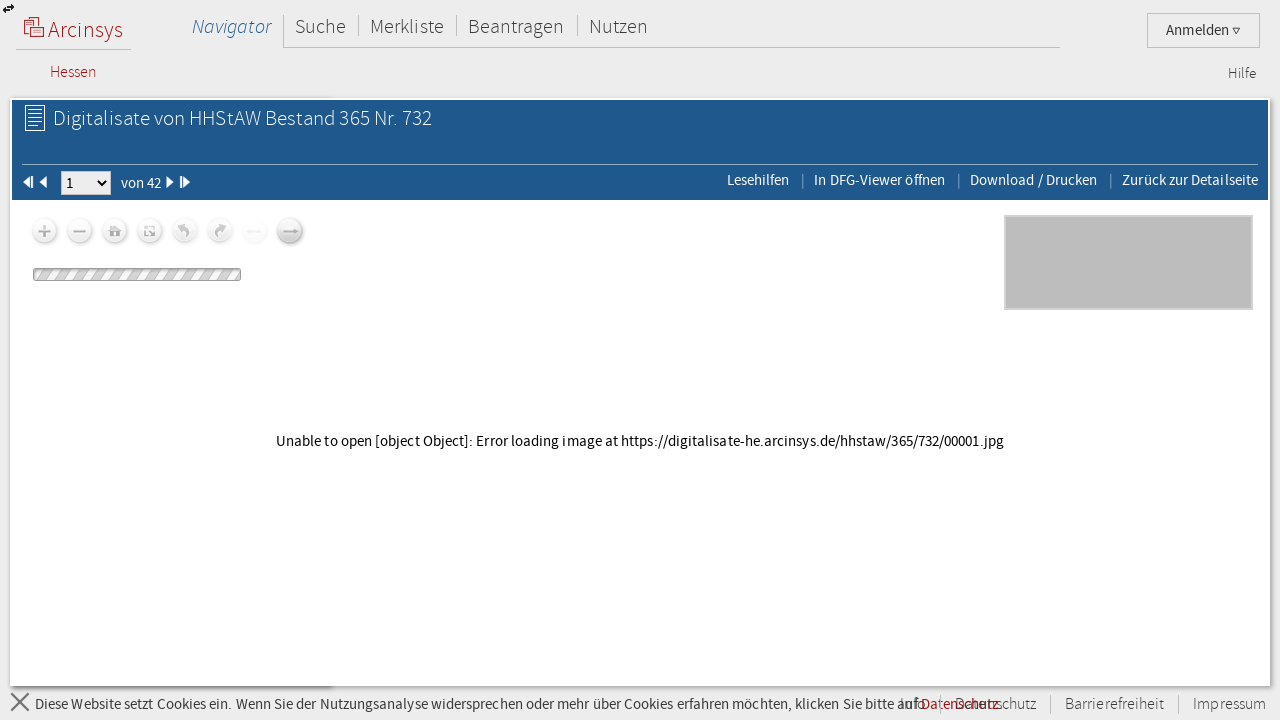

--- FILE ---
content_type: text/html;charset=UTF-8
request_url: https://arcinsys.hessen.de/arcinsys/digitalisatViewer.action?detailid=v1245103&selectId=45921220
body_size: 5142
content:
<!DOCTYPE HTML>





<html class="no-js" lang="de">

<head>

    <meta http-equiv="Content-Type" content="text/html; charset=utf-8"/>

    




<script type="text/javascript" src="/arcinsys/static/js/base/jquery-3.6.0.min.js">
</script>
<script type="text/javascript" src="/arcinsys/static/js/base/jquery-ui.min.js?s2j=5.0.2">
</script>
<script type="text/javascript" src="/arcinsys/static/i18n/datepicker-de.min.js?s2j=5.0.2">
</script>
<script type="text/javascript" src="/arcinsys/static/js/plugins/jquery.form.min.js?s2j=5.0.2">
</script>
<script type="text/javascript" src="/arcinsys/static/js/plugins/jquery.subscribe.min.js?s2j=5.0.2">
</script>

<script type="text/javascript" src="/arcinsys/static/js/struts2/jquery.struts2.min.js?s2j=5.0.2">
</script>

<script type="text/javascript">
    $(function () {
        jQuery.struts2_jquery.version = "5.0.2";
        jQuery.struts2_jquery.loadAtOnce = true;
        jQuery.scriptPath = "/arcinsys/static/";
        jQuery.struts2_jquery.local = "de";
        jQuery.struts2_jquery.gridLocal = "de";
        jQuery.struts2_jquery.timeLocal = "de";
        jQuery.struts2_jquery.datatablesLocal = "de";
        jQuery.ajaxSettings.traditional = true;

        jQuery.ajaxSetup({
            cache: false
        });

        jQuery.struts2_jquery.require("js/struts2/jquery.ui.struts2.min.js?s2j=5.0.2");

    });
</script>

            <link
                    id="jquery_theme_link"
                    rel="stylesheet"
                    href="/arcinsys/template/themes/bootstrap/jquery-ui.css?s2j=5.0.2"
                    type="text/css"
                    />


    <title>HHStAW Bestand 365 Nr. 732 - Arcinsys Digitalisat-Betrachter</title>

    
    
        <link rel="stylesheet"
              href="/arcinsys/styles/style.min.css?v=2024.2.1"
              type="text/css"/>
        <link rel="stylesheet"
              href="/arcinsys/styles/print.css?v=2024.2.1"
              type="text/css" media="print"/>
        <script src="/arcinsys/jscript/script.min.js?v=2024.2.1"
                type="text/javascript"></script>
    

    <script type="text/javascript">
        $(function () {
            ArcinsysConfig.init({
                contextPath: '/arcinsys/',
                ajaxAnzAntragNichtGenehmigt: '/arcinsys/system/ajaxAnzAntragNichtGenehmigt.action',
                ajaxAnzBestellungNoDruckdatum: '/arcinsys/system/ajaxAnzBestellungNoDruckdatum.action'
            });
        });
        $.ui.dialog.prototype.options.closeText = '';
        $(function () { 
            initBadges();
        });
    </script>

    <style>
        html.js #noscript {
            display: none;
        }

        .no-displaytable .oldbrowserwarning {
            display: block;
        }

        .displaytable .oldbrowserwarning {
            display: none;
        }
    </style>

    <script type="text/javascript" src="/arcinsys/jscript/modernizr-custom.js"></script>

    
	 



<link href="/arcinsys/images/arcinsys.png" rel="apple-touch-icon"/>
<link href="/arcinsys/images/favicon.ico?v2" rel="shortcut icon" type="image/x-icon"/>
<link rel="apple-touch-icon" sizes="180x180" href="/arcinsys/images/favicons/apple-touch-icon.png">
<link rel="icon" type="image/png" sizes="32x32" href="/arcinsys/images/favicons/favicon-32x32.png">
<link rel="icon" type="image/png" sizes="16x16" href="/arcinsys/images/favicons/favicon-16x16.png">
<link rel="manifest" href="/arcinsys/images/favicons/site.webmanifest">
<link rel="mask-icon" href="/arcinsys/images/favicons/safari-pinned-tab.svg">
<meta name="apple-mobile-web-app-title" content="Arcinsys">
<meta name="application-name" content="Arcinsys">
<meta name="msapplication-TileColor" content="#fcfcfc">
<meta name="theme-color" content="#ffffff">
<meta name="msapplication-config" content="browserconfig.xml"/>


	<link title="Arcinsys" type="application/opensearchdescription+xml" rel="search" href="/arcinsys/opensearch">
    
    
    
    <meta name="description" content=""/>


</head>

<body>

    <div id="indicator">
        <div id="navloadergif" style="z-index: 21; width: 200px; height: 20px; margin: auto; position: absolute; top: 0; right: 0; bottom: 0; left: 0; background: none;">
            <img src="/arcinsys/images/ajax-loader.gif" title="loading" alt="loading"/>
        </div>
    </div>

    

    <div id="hiddenDiv">

        





<div id="menu-panel" class="menu-panel header">

    





<h4 class="logo ">

    
        
    

    <a id="start" href="/arcinsys/extendnavigator.action?id=-1"><span class="logo-w1"><img src="/arcinsys/images/logo.png"/>&nbsp;Arcinsys</span>
        <span class="logo-line"></span>
        <span class="logo-w2" style="white-space: nowrap">
            
            
                <span class="logo-w22">Hessen</span>
            
        </span></a>

</h4>


    
    
    
    
        











    


    


    


    
    



<div id="top_right_menu" class="user-menu">
    <div style="float: left;width:40px; padding-right:10px">
    </div>

<div style="float: right;">

    <a href="#" class="user-menu-trigger">
        Anmelden
        <span class="icon-arrow"></span>
    </a>

    <div class="panel">
        <div class="inner">
            <div class="user-actions">
                <p>
                    <a id="registration" href="registration">Registrieren</a>
                </p>
                <p>
                    <a id="passwordForgot" href="passwordForgot">Passwort vergessen</a>
                </p>
                <p>
                    <a id="login" href="login">Anmelden</a>
                </p>
            </div>
        </div>
    </div>
</div>
</div>

<div id="top_left_menu" class="nav-container">
    <ul class="nav-main cf">
        <li>
            <a id="navigator" href="/arcinsys/start.action">Navigator</a>
            <div class="panel nothover">
                <ul class="nav-sub cf">
                    <li class="hidden"><a id="detail" href="/arcinsys/digitalisatViewer.action"></a></li>
                    <li class="hidden"><a id="startMenu" href="/arcinsys/digitalisatViewer.action"></a></li>
                </ul>
            </div>
        </li>
        <li>
            <a id="suche" href="/arcinsys/einfachesuche.action">Suche</a>
            <div class="panel">
                <ul class="nav-sub cf">
                    <li>
                        <a id="einfachesuche" href="/arcinsys/einfachesuche.action">Einfache Suche</a>
                    </li>
                     <li>
                        <a id="signatursuche" href="/arcinsys/signatursuche.action">Signatur-Suche</a>
                    </li>
                    <li>
                        <a id="expertsuche" href="/arcinsys/expertsuchenStart.action?navigatorid=0">Erweiterte Suche</a>
                    </li>
                    <li class="hidden">
                        <a id="sucheresult" href="/arcinsys/digitalisatViewer.action"></a>
                    </li>
                    <li class="hidden">
                        <a id="einfachsuchen" href="/arcinsys/digitalisatViewer.action"></a>
                    </li>
                </ul>
            </div>
        </li>
        <li>
            <a id="bestellen" href="/arcinsys/nutzer/merkzettel.action">Merkliste</a>
        </li>
        <li>
            <a id="antrag" href="/arcinsys/nutzer/meineNutzungsAntraege.action">Beantragen</a>
        </li>
        <li>
            <a id="lesesaal" href="/arcinsys/nutzer/meineBestellungen.action">Nutzen</a>
        </li>
    </ul>
</div>
<div class="nav-meta-container">
    <ul class="nav-meta">
        <li><a id="helpwizard" href="/arcinsys/helpwizard.action">Hilfe</a></li>
    </ul>
</div>

<script type="text/javascript">
		$.subscribe('dialogclosetopic', function(event, data) {
               var el = document.getElementById("loginError");
               if (el) {
            	   $(el).remove();
               }
    	});
	</script>


    

</div>


        <a href="javascript:toggleVisibility()" class="ui-corner-all ui-icon ui-icon-transferthick-e-w dialogButtonClass1"></a>

        








    <div id="navigation-panel" class="navigation-panel navigation-panel-closed">&nbsp;</div>



        







    <div id="data-panel" class="data-panel data-panel-full">
        
<input type="hidden" name="pageName" value="detail" id="pageName"/><div class="data-panel-header">
    <div class="content-header-first-row">
        <div class="page-tools">
            <ul class="cf"></ul>
        </div>

        <div class="content-title">
            <h1>
                <span class="icon-26-light-verzeichnung"></span>
                    Digitalisate von&nbsp;HHStAW Bestand 365 Nr. 732</div>
    </div>

    <div class="content-header-second-row">
        <div class="content-header-navigation">
            <form><span class="formfieldset">
                <span id="pId1" class="digPagingLinks">
                    <img src="/arcinsys/images/aktion_first_w.png" width="12px" height="12px"/>
                </span>
                <span id="pId2" class="digPagingLinks">
                    <img src="/arcinsys/images/aktion_prev_w.png" width="12px" height="12px"/>
                </span>
                &nbsp;&nbsp;
                <select name="digitalisatJumper" id="digitalisatJumper" style="width: 50px; padding: 0;"
                        onchange="jumpTo();">
                    <option value="0">1</option>
                        <option value="1">2</option>
                        <option value="2">3</option>
                        <option value="3">4</option>
                        <option value="4">5</option>
                        <option value="5">6</option>
                        <option value="6">7</option>
                        <option value="7">8</option>
                        <option value="8">9</option>
                        <option value="9">10</option>
                        <option value="10">11</option>
                        <option value="11">12</option>
                        <option value="12">13</option>
                        <option value="13">14</option>
                        <option value="14">15</option>
                        <option value="15">16</option>
                        <option value="16">17</option>
                        <option value="17">18</option>
                        <option value="18">19</option>
                        <option value="19">20</option>
                        <option value="20">21</option>
                        <option value="21">22</option>
                        <option value="22">23</option>
                        <option value="23">24</option>
                        <option value="24">25</option>
                        <option value="25">26</option>
                        <option value="26">27</option>
                        <option value="27">28</option>
                        <option value="28">29</option>
                        <option value="29">30</option>
                        <option value="30">31</option>
                        <option value="31">32</option>
                        <option value="32">33</option>
                        <option value="33">34</option>
                        <option value="34">35</option>
                        <option value="35">36</option>
                        <option value="36">37</option>
                        <option value="37">38</option>
                        <option value="38">39</option>
                        <option value="39">40</option>
                        <option value="40">41</option>
                        <option value="41">42</option>
                        </select>&nbsp;&nbsp;
                von 42<span id="pId3" class="digPagingLinks">
                     <img src="/arcinsys/images/aktion_next_w.png" width="12px" height="12px"/>
                </span>
                <span id="pId4" class="digPagingLinks">
                     <img src="/arcinsys/images/aktion_last_w.png" width="12px" height="12px"/>
                </span>
                </span></form>
        </div>
        <div class="content-tools">
            <ul class="cf">
                    <li><a href="https://arcinsys.de/lesehilfen.htm" target="_blank" title="Öffnet eine Übersicht von Links zu Lesehilfen in einem neuen Fenster.">Lesehilfen</a></li>
                    <li><a href="http://dfg-viewer.de/show/?set[mets]=http://digitalisate-he.arcinsys.de/hhstaw/365/732.xml" target="_blank" title="DFG-Viewer im neuen Fenster öffnen">In DFG-Viewer öffnen</a></li>
                <li><a href="#" onClick="printCurrentPicture();">Download / Drucken</a></li>
                <li><a href="/arcinsys/detailAction.action?detailid=v1245103" onclick="window.close();">Zurück zur Detailseite</a></li>
            </ul>
        </div>
    </div>
</div>

<div class="data-panel-content">
    <div id="wrapperopenseadragon" style="background-color: white; width: 100%; height: 100%;">
        <div id="osloader" style="position: absolute; z-index: 5; height: 90%; width: 98%; display: none;">
            <img src="/arcinsys/images/ajax-loader.gif" style="padding-top: 50px;"/>
        </div>
    </div>
</div>

<script type="text/javascript"
        src="/arcinsys/jscript/openseadragon/openseadragon.min.js?v=2024.2.1"></script>
<script type="text/javascript">

    var archiveSignatureForMatomoCustomDimensionOpenDigitalisatViewerCount = "HHStAW";

    var viewer;

    function showIndicator() {
        $('#osloader').show();
    }

    function closeIndicator() {
        $('#osloader').hide();
    }

    function jumpTo() {
        var selectedIndex = parseInt($('#digitalisatJumper').val());
        viewer.goToPage(selectedIndex);
    }

    function printCurrentPicture() {
        var currentPage = viewer.currentPage();
        window.open(viewer.tileSources[currentPage].url, '_blank');
    }

    $(function () {
        OpenSeadragon.setString('Tooltips.ZoomOut', 'Verkleinern');
        OpenSeadragon.setString('Tooltips.ZoomIn', 'Vergrößern');
        OpenSeadragon.setString('Tooltips.FullPage', 'Vollbild');
        OpenSeadragon.setString('Tooltips.Home', 'Zentrieren');
        OpenSeadragon.setString('Tooltips.NextPage', 'Nächstes Bild');
        OpenSeadragon.setString('Tooltips.PreviousPage', 'Vorheriges Bild');
        OpenSeadragon.setString('Tooltips.RotateLeft', 'Nach links drehen');
        OpenSeadragon.setString('Tooltips.RotateRight', 'Nach rechts drehen');

        $('#osloader').show();
        viewer = OpenSeadragon({
            id: 'wrapperopenseadragon',
            prefixUrl: '/arcinsys/jscript/openseadragon/images/',
            sequenceMode: true,
            showNavigator: true,
            showRotationControl: true,
            placeholderFillStyle: 'black',
            maxZoomPixelRatio: 1000000,
            tileSources: [
                
                {
                    type: 'image',
                    url: 'https://digitalisate-he.arcinsys.de/hhstaw/365/732/00001.jpg',
                    index: 0
                }, 
                {
                    type: 'image',
                    url: 'https://digitalisate-he.arcinsys.de/hhstaw/365/732/00002.jpg',
                    index: 1
                }, 
                {
                    type: 'image',
                    url: 'https://digitalisate-he.arcinsys.de/hhstaw/365/732/00003.jpg',
                    index: 2
                }, 
                {
                    type: 'image',
                    url: 'https://digitalisate-he.arcinsys.de/hhstaw/365/732/00004.jpg',
                    index: 3
                }, 
                {
                    type: 'image',
                    url: 'https://digitalisate-he.arcinsys.de/hhstaw/365/732/00005.jpg',
                    index: 4
                }, 
                {
                    type: 'image',
                    url: 'https://digitalisate-he.arcinsys.de/hhstaw/365/732/00006.jpg',
                    index: 5
                }, 
                {
                    type: 'image',
                    url: 'https://digitalisate-he.arcinsys.de/hhstaw/365/732/00007.jpg',
                    index: 6
                }, 
                {
                    type: 'image',
                    url: 'https://digitalisate-he.arcinsys.de/hhstaw/365/732/00008.jpg',
                    index: 7
                }, 
                {
                    type: 'image',
                    url: 'https://digitalisate-he.arcinsys.de/hhstaw/365/732/00009.jpg',
                    index: 8
                }, 
                {
                    type: 'image',
                    url: 'https://digitalisate-he.arcinsys.de/hhstaw/365/732/00010.jpg',
                    index: 9
                }, 
                {
                    type: 'image',
                    url: 'https://digitalisate-he.arcinsys.de/hhstaw/365/732/00011.jpg',
                    index: 10
                }, 
                {
                    type: 'image',
                    url: 'https://digitalisate-he.arcinsys.de/hhstaw/365/732/00012.jpg',
                    index: 11
                }, 
                {
                    type: 'image',
                    url: 'https://digitalisate-he.arcinsys.de/hhstaw/365/732/00013.jpg',
                    index: 12
                }, 
                {
                    type: 'image',
                    url: 'https://digitalisate-he.arcinsys.de/hhstaw/365/732/00014.jpg',
                    index: 13
                }, 
                {
                    type: 'image',
                    url: 'https://digitalisate-he.arcinsys.de/hhstaw/365/732/00015.jpg',
                    index: 14
                }, 
                {
                    type: 'image',
                    url: 'https://digitalisate-he.arcinsys.de/hhstaw/365/732/00016.jpg',
                    index: 15
                }, 
                {
                    type: 'image',
                    url: 'https://digitalisate-he.arcinsys.de/hhstaw/365/732/00017.jpg',
                    index: 16
                }, 
                {
                    type: 'image',
                    url: 'https://digitalisate-he.arcinsys.de/hhstaw/365/732/00018.jpg',
                    index: 17
                }, 
                {
                    type: 'image',
                    url: 'https://digitalisate-he.arcinsys.de/hhstaw/365/732/00019.jpg',
                    index: 18
                }, 
                {
                    type: 'image',
                    url: 'https://digitalisate-he.arcinsys.de/hhstaw/365/732/00020.jpg',
                    index: 19
                }, 
                {
                    type: 'image',
                    url: 'https://digitalisate-he.arcinsys.de/hhstaw/365/732/00021.jpg',
                    index: 20
                }, 
                {
                    type: 'image',
                    url: 'https://digitalisate-he.arcinsys.de/hhstaw/365/732/00022.jpg',
                    index: 21
                }, 
                {
                    type: 'image',
                    url: 'https://digitalisate-he.arcinsys.de/hhstaw/365/732/00023.jpg',
                    index: 22
                }, 
                {
                    type: 'image',
                    url: 'https://digitalisate-he.arcinsys.de/hhstaw/365/732/00024.jpg',
                    index: 23
                }, 
                {
                    type: 'image',
                    url: 'https://digitalisate-he.arcinsys.de/hhstaw/365/732/00025.jpg',
                    index: 24
                }, 
                {
                    type: 'image',
                    url: 'https://digitalisate-he.arcinsys.de/hhstaw/365/732/00026.jpg',
                    index: 25
                }, 
                {
                    type: 'image',
                    url: 'https://digitalisate-he.arcinsys.de/hhstaw/365/732/00027.jpg',
                    index: 26
                }, 
                {
                    type: 'image',
                    url: 'https://digitalisate-he.arcinsys.de/hhstaw/365/732/00028.jpg',
                    index: 27
                }, 
                {
                    type: 'image',
                    url: 'https://digitalisate-he.arcinsys.de/hhstaw/365/732/00029.jpg',
                    index: 28
                }, 
                {
                    type: 'image',
                    url: 'https://digitalisate-he.arcinsys.de/hhstaw/365/732/00030.jpg',
                    index: 29
                }, 
                {
                    type: 'image',
                    url: 'https://digitalisate-he.arcinsys.de/hhstaw/365/732/00031.jpg',
                    index: 30
                }, 
                {
                    type: 'image',
                    url: 'https://digitalisate-he.arcinsys.de/hhstaw/365/732/00032.jpg',
                    index: 31
                }, 
                {
                    type: 'image',
                    url: 'https://digitalisate-he.arcinsys.de/hhstaw/365/732/00033.jpg',
                    index: 32
                }, 
                {
                    type: 'image',
                    url: 'https://digitalisate-he.arcinsys.de/hhstaw/365/732/00034.jpg',
                    index: 33
                }, 
                {
                    type: 'image',
                    url: 'https://digitalisate-he.arcinsys.de/hhstaw/365/732/00035.jpg',
                    index: 34
                }, 
                {
                    type: 'image',
                    url: 'https://digitalisate-he.arcinsys.de/hhstaw/365/732/00036.jpg',
                    index: 35
                }, 
                {
                    type: 'image',
                    url: 'https://digitalisate-he.arcinsys.de/hhstaw/365/732/00037.jpg',
                    index: 36
                }, 
                {
                    type: 'image',
                    url: 'https://digitalisate-he.arcinsys.de/hhstaw/365/732/00038.jpg',
                    index: 37
                }, 
                {
                    type: 'image',
                    url: 'https://digitalisate-he.arcinsys.de/hhstaw/365/732/00039.jpg',
                    index: 38
                }, 
                {
                    type: 'image',
                    url: 'https://digitalisate-he.arcinsys.de/hhstaw/365/732/00040.jpg',
                    index: 39
                }, 
                {
                    type: 'image',
                    url: 'https://digitalisate-he.arcinsys.de/hhstaw/365/732/00041.jpg',
                    index: 40
                }, 
                {
                    type: 'image',
                    url: 'https://digitalisate-he.arcinsys.de/hhstaw/365/732/00042.jpg',
                    index: 41
                }
            ]
        });

        viewer.addHandler("page", function () {
            showIndicator();
        });
        viewer.addHandler("tile-loaded", function () {
            closeIndicator();
        });
        viewer.addHandler("tile-load-failed", function () {
            closeIndicator();
        })
        viewer.addHandler("page", function (evtsrc, page, userData) {
            $('#digitalisatJumper').val(parseInt(evtsrc.page));
        });
        

        $('#pId1').click(function () {
            var selectedIndex = parseInt($('#digitalisatJumper').val());
            if (selectedIndex > 0) {
                viewer.goToPage(0);
            }
        });
        $('#pId2').click(function () {
            var selectedIndex = parseInt($('#digitalisatJumper').val());
            if (selectedIndex > 0) {
                viewer.goToPage(selectedIndex - 1);
            }
        });
        $('#pId3').click(function () {
            var selectedIndex = parseInt($('#digitalisatJumper').val());
            if (selectedIndex < viewer.tileSources.length) {
                viewer.goToPage(selectedIndex + 1);
            }
        });
        $('#pId4').click(function () {
            var selectedIndex = parseInt($('#digitalisatJumper').val());
            if (selectedIndex != viewer.tileSources.length - 1) {
                viewer.goToPage(viewer.tileSources.length - 1);
            }
        });
    });
</script>


    </div>



        

        





<div id="info-panel" class="info-panel"></div>


        







    <div id="tracker-info" style="display: none;">
        <div class="ti-left">
            <img title="Cookie Hinweis ausblenden"
                 src="/arcinsys/images/aktion_verbergen.png" onclick="closeTrackerInfo();" alt="Schließen"/>
        </div>
        <div class="ti-right">
            Diese Website setzt Cookies ein. Wenn Sie der Nutzungsanalyse widersprechen oder mehr über Cookies erfahren möchten, klicken Sie bitte auf <a href="/arcinsys/info.action#datenschutz">Datenschutz</a>.
        </div>
        <div class="ti-clear"></div>
    </div>

<div class="footer">
    <ul class="nav-footer">
        <li>
            <a href="/arcinsys/info.action">Info</a>
        </li>
        <li>
            <a href="/arcinsys/info.action#datenschutz">Datenschutz</a>
        </li>
        <li>
            
                <a href="https://arcinsys.de/about/barrierefreiheit.htm">Barrierefreiheit</a>
            
            
        </li>
        <li>
            <a href="/arcinsys/info.action#impressum">Impressum</a>
        </li>
    </ul>
</div>











    </div>

    


    <!-- Matomo -->
    <script type="text/javascript">
        var _paq = window._paq || [];

        
        
        
        
        

        if (typeof archiveSignatureForMatomoCustomDimensionOpenDigitalisatViewerCount !== 'undefined' && archiveSignatureForMatomoCustomDimensionOpenDigitalisatViewerCount) {
            _paq.push(['setCustomDimension', '3', archiveSignatureForMatomoCustomDimensionOpenDigitalisatViewerCount]);
            archiveSignatureForMatomoCustomDimensionOpenDigitalisatViewerCount = null;
        }

        if (typeof documentTitleForMatomo !== 'undefined' && documentTitleForMatomo) {
            _paq.push(['setDocumentTitle', documentTitleForMatomo]);
            documentTitleForMatomo = null;
        }

        _paq.push(["setDoNotTrack", true]);
        _paq.push(["disableCookies"]);
        _paq.push(['trackPageView']);
        _paq.push(['deleteCustomDimension', '3']);
        _paq.push(['enableLinkTracking']);
        (function() {
            var u="https://arcinsys.hessen.de/matomo/";
            _paq.push(['setTrackerUrl', u+'matomo.php']);
            _paq.push(['setSiteId', '1']);
            var d=document, g=d.createElement('script'), s=d.getElementsByTagName('script')[0];
            g.type='text/javascript'; g.async=true; g.defer=true; g.src=u+'matomo.js'; s.parentNode.insertBefore(g,s);
        })();
        function trackInternalSearch(keyword, resultsize) {
            _paq.push(['trackSiteSearch', keyword,"",resultsize]);
        }
    </script>
    <noscript><p><img src="https://arcinsys.hessen.de/matomo/matomo.php?idsite=1&amp;rec=1" style="border:0;" alt="" /></p></noscript>
    <!-- End Matomo Code -->




    

</body>

</html>
